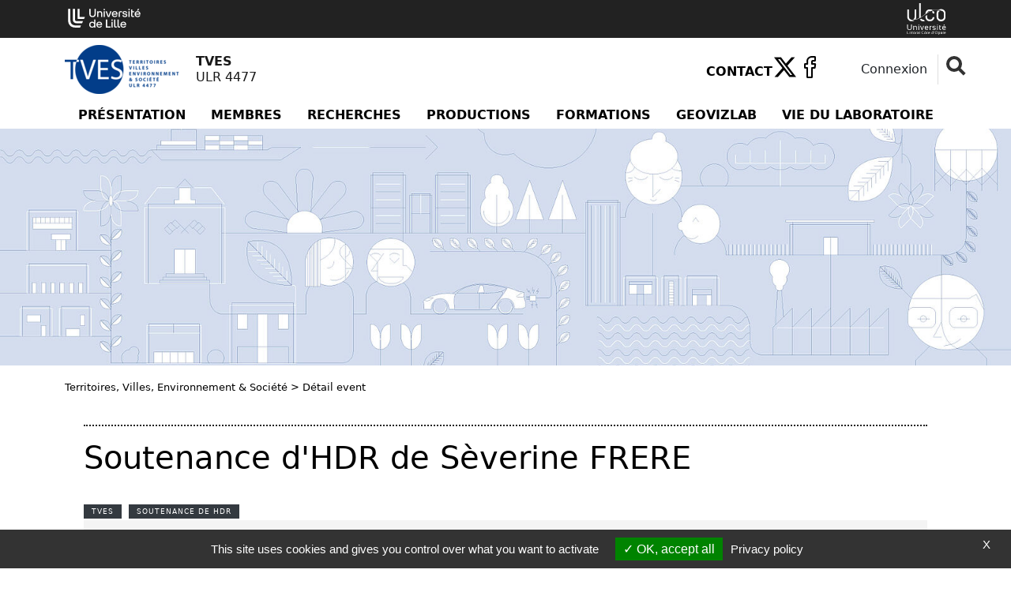

--- FILE ---
content_type: text/html; charset=utf-8
request_url: https://tves.univ-lille.fr/detail-event/soutenance-dhdr-de-severine-frere
body_size: 9265
content:
<!DOCTYPE html>
<html lang="fr-FR" class="no-js">
<head>
	<meta name="viewport" content="width=device-width, initial-scale=1.0">

<meta charset="utf-8">
<!-- 
	DGDNum - Service SWEM Université de Lille

	This website is powered by TYPO3 - inspiring people to share!
	TYPO3 is a free open source Content Management Framework initially created by Kasper Skaarhoj and licensed under GNU/GPL.
	TYPO3 is copyright 1998-2026 of Kasper Skaarhoj. Extensions are copyright of their respective owners.
	Information and contribution at https://typo3.org/
-->


<link rel="shortcut icon" href="/typo3conf/ext/ul2fpfb/Resources/Public/Icons/favicon.svg" type="image/svg+xml">
<title>Soutenance d'HDR de Sèverine FRERE: tves</title>
<meta name="generator" content="TYPO3 CMS" />
<meta name="keywords" content="université, Lille, research, laboratoire, recherche, science" />
<meta name="description" content="Enseignants chercheurs Université Université de Lille" />
<meta name="author" content="Université de Lille" />
<meta property="og:title" content="Soutenance d'HDR de Sèverine FRERE" />
<meta property="og:type" content="article" />
<meta property="og:url" content="https://tves.univ-lille.fr/detail-event/soutenance-dhdr-de-severine-frere" />
<meta name="twitter:card" content="summary" />
<meta name="revisit-after" content="7" />
<meta name="copyright" content="Université de Lille" />
<meta name="language" content="fr" />
<meta name="author_email" content="webmestre@univ-lille.fr" />


<link rel="stylesheet" type="text/css" href="/typo3conf/ext/news/Resources/Public/Css/news-basic.css?1650992832" media="all">
<link rel="stylesheet" type="text/css" href="/typo3temp/assets/css/d7fbaf27ed.css?1758204202" media="all">
<link rel="stylesheet" type="text/css" href="/typo3conf/ext/ul2fpfb/Resources/Public/assets/css/bootstrap.css/bootstrap_d1ce5fb97be4c75ad3d6e2f4222ad07b.css?1767867510" media="all">
<link rel="stylesheet" type="text/css" href="/typo3conf/ext/ul2fpfb/Resources/Public/assets/css/labo-main.css/labo-main_d1ce5fb97be4c75ad3d6e2f4222ad07b.css?1767867510" media="all">
<link rel="stylesheet" type="text/css" href="/typo3conf/ext/ul2fpfb/Resources/Public/assets/css/animatescroll.css/_animatescroll_d1ce5fb97be4c75ad3d6e2f4222ad07b.css?1767867510" media="all">
<link rel="stylesheet" type="text/css" href="/typo3conf/ext/ul2fpfb/Resources/Public/assets/css/labo-news.css/_labo-news_d1ce5fb97be4c75ad3d6e2f4222ad07b.css?1767867510" media="all">
<link rel="stylesheet" type="text/css" href="/typo3conf/ext/ul2fpfb/Resources/Public/assets/css/labo-menu.css/_labo-menu_d1ce5fb97be4c75ad3d6e2f4222ad07b.css?1767867510" media="all">
<link rel="stylesheet" type="text/css" href="/typo3conf/ext/udllabos/Resources/Public/CSS/halLabDisplay.css?1677510884" media="all">

<style>
    :root {
    --local-font-color: var(--ulk-font-color);
    --local-background: var(--ulk-background);
    --local-background-rgb: var(--ulk-background-rgb);
    --local-bloc-neutre1: var(--ulk-bloc-neutre1);
    --local-bloc-neutre1-rgb: var(--ulk-bloc-neutre1-rgb);
    --local-bloc-neutre2: var(--ulk-bloc-neutre2);
    --local-bloc-neutre2-rgb: var(--ulk-bloc-neutre2-rgb);
    --local-font-color-sombre: var(--ulk-font-color-sombre);
    --local-background-sombre: var(--ulk-background-sombre);
    --local-background-rgb-sombre: var(--ulk-background-rgb-sombre);
    --local-bloc-neutre1-sombre: var(--ulk-bloc-neutre1-sombre);
    --local-bloc-neutre1-rgb-sombre: var(--ulk-bloc-neutre1-rgb-sombre);
    --local-bloc-neutre2-sombre: var(--ulk-bloc-neutre2-sombre);
    --local-bloc-neutre2-rgb-sombre: var(--ulk-bloc-neutre2-rgb-sombre);
    --pro-bloc-neutre1 : var(--local-bloc-neutre1);
    }
    :root.dark {
    --local-font-color: var(--ulk-font-color-sombre);
    --local-background: var(--ulk-background-sombre);
    --local-background-rgb: var(--ulk-background-rgb-sombre);
    --local-bloc-neutre1: var(--ulk-bloc-neutre1-sombre);
    --local-bloc-neutre1-rgb: var(--ulk-bloc-neutre1-rgb-sombre);
    --local-bloc-neutre2: var(--ulk-bloc-neutre2-sombre);
    --local-bloc-neutre2-rgb: var(--ulk-bloc-neutre2-rgb-sombre);
    --local-font-color-sombre: var(--ulk-font-color);
    --local-background-sombre: var(--ulk-background-);
    --local-background-rgb-sombre: var(--ulk-background-rgb);
    --local-bloc-neutre1-sombre: var(--ulk-bloc-neutre1);
    --local-bloc-neutre1-rgb-sombre: var(--ulk-bloc-neutre1-rgb);
    --local-bloc-neutre2-sombre: var(--ulk-bloc-neutre2);
    --local-bloc-neutre2-rgb-sombre: var(--ulk-bloc-neutre2-rgb);
    }
    :root {
    
        --local-font-color-bloc-primary : #ffffff;;
      
    
        --local-bloc-primary: #0062ad;
        --site-bloc-primary: var(--local-bloc-primary);
      
    
      --local-bloc-secondary: #0062ad;
      --local-font-color-bloc-secondary: #ffffff;
      --site-bloc-secondary: var(--local-bloc-secondary);
    
    --site-font-link: #000;
    --site-font-primary: #0062ad;
    }
  </style>


<script src="/typo3temp/assets/js/301d3defed.js?1758204157"></script>





	
  <link href="https://template.univ-lille.fr/ulk/ulk-themes.min.css" rel="stylesheet" />
  <link href="https://template.univ-lille.fr/ulk/ulk-components.min.css" rel="stylesheet" />
  <link href="https://ulk.univ-lille.fr/dist/ulk-icons.css" rel="stylesheet" />
  
  
  
  
  
  
  
  
  
  
  
  

  
  
    
      <meta property="og:image" content="https://tves.univ-lille.fr//fileadmin/_processed_/0/e/csm_logo_tves_ULR4477_3347f97d27.png" />
    
  

	

<link rel="canonical" href="https://tves.univ-lille.fr/detail-event/soutenance-dhdr-de-severine-frere"/>



<!-- VhsAssetsDependenciesLoaded rte,popper,bootstrap,masonry,elts-height,complement,animatescroll,tarte-au-citron,init -->
<link rel="stylesheet" href="/typo3temp/assets/vhs-assets-rte.css?1768400637" />
<script type="text/javascript" src="/typo3conf/ext/ul2fpfb/Resources/Public/assets/js/tarteaucitron/tarteaucitron.js"></script></head>
<body class="page-27982">


<div class="labo-wrapper bigWrap site-27968">
	<div class="skiplinks">
		<a class="assistivetext" href="#anchormenu">
			Aller au contenu
		</a>
	</div>
	
    <header class="labo-header">
        <div class="labo-header__top">
            <div class="labo-container container labo-header__top__ulille-cotutelles">
                
                        <a class="navbar-brand-udl labo-header__top__ulille__ulille p-1 " href="https://www.univ-lille.fr">
                            <img alt="Université de Lille" src="/typo3conf/ext/ul2fpfb/Resources/Public/assets/img/logos/logo-ULille-blanc.svg" width="92" height="30" />
                        </a>
                    
                
                        <div class="labo-header__top__ulille-cotutelles__tutelle">
                            <a href="https://www.univ-littoral.fr/" title="Sous la tutelle du Université du Littoral Côte d&#039;Opale">
                                <img src="/fileadmin/logos_labos/partenaires/logo-ulco.svg" width="725" height="580" alt="" />
                            </a>
                        </div>

                    
                
                
                
                
            </div>
        </div>
        
  <nav class="navbar navbar-expand-lg pt-md-0 pb-2 pb-lg-0">

    <div class="container flex-column" style="align-items: normal">
      <div class="d-flex flex-row align-items-center">
        <a class="my-1 navbar-brand mx-auto ms-lg-0 me-lg-auto flex-row d-flex align-items-center logoTitle" href="https://tves.univ-lille.fr/">
          
            <img class="img-responsive img-fluid img-logo" style="max-width:150px" alt="Laboratoire TVES" src="/fileadmin/_processed_/0/e/csm_logo_tves_ULR4477_c50ff06d5d.png" width="150" height="62" />
            

            
          

          <span class="sslaboName ms-3" style="">
            <span class="nomlabo">
              
                
                TVES
              
            </span><br />
            <span class="idlabo">ULR 4477</span>
          </span>
        </a>
        <button class="navbar-toggler menu-icon foropen" type="button" id="toggle-button" data-bs-toggle="collapse" data-bs-target="#sidebar" aria-controls="sidebar" aria-expanded="true" aria-label="Toggle navigation"> <span class="navicon"><i class="ulkicon ulkicon-navigation--burger"></i></span> <span class="sr-only">Menu</span></button>
        <!-- menu outils -->
        <div class="d-none d-lg-block" id="outils">
          
  <ul class="ulk-c-socialicons">
    
      <li class="nav-item" style="padding-top: 12px;">
        <a class="nav-link" title="Retrouvez tous nos contacts.." href="/contact">Contact</a>
      </li>
    
    
    
      <li class=""><a href="https://twitter.com/ULR_TVES" target="_blank"><i class="ulkicon ulkicon-32 ulkicon-logo--x"></i> <span class="sr-only">X (
            Nouvelle fenêtre)
          </span></a></li>
    
    
      <li class=""><a href="https://www.facebook.com/TVES-Laboratoire-1782749775357117/" target="_blank"><i class="ulkicon ulkicon-32 ulkicon-social--facebook--outline"></i> <span class="sr-only">Facebook (
            Nouvelle fenêtre)
          </span></a></li>
    
    
    
    
    
      
      
        <li class="nav-item">
          
	<!-- début identification-->
	<div class="dropdown" style="margin-left: 30px;">
		
				
				<button class="btn  labo-btn--identi" style="" type="button" id="dropdownConnexion" data-bs-toggle="dropdown" aria-expanded="false">
					<i class="fas fa-user-lock"></i>&nbsp;Connexion
				</button>
				<div class="dropdown-menu " aria-labelledby="dropdownConnexion">
					<!-- 								<a class="dropdown-item" href="#">S'identifier</a> -->
					<!-- 											 -->
					<div class="dropdown-item">
						<a title="Connectez vous ... si vous avez un compte sur ce site !" href="/identification?tx_ul2fecas_pi1%5Bcmd%5D=CASLOG&amp;tx_ul2fecas_pi1%5Blogintype%5D=login&amp;cHash=f3e8633a2457985057ce66bab1209bdb"><i class="fas fa-user pe-2"></i> <span class="identifier">S'identifier</span>
						</a>
					</div>
					<a class="dropdown-item" href="https://sesame.univ-lille.fr/"><i class="far fa-id-card pe-2"></i> <span>Mon identité numérique</span></a>
				</div>
			
	</div>
	<!-- fin identification-->

        </li>
      
      <li class="ulk-u-search">
        

	<form id="content-rechercher" action='/rechercher?tx_indexedsearch_pi2%5Baction%5D=search&amp;tx_indexedsearch_pi2%5Bcontroller%5D=Search&amp;cHash=ee4caa6c697605b06f13fc187649d9db' method="post" role="search">

	<input type="hidden" name="search[_sections]" value="0" />
	<input id="tx_indexedsearch_freeIndexUid" type="hidden" name="search[_freeIndexUid]" value="_" />
	<input id="tx_indexedsearch_pointer" type="hidden" name="search[pointer]" value="0" />
	<input type="hidden" name="search[ext]" value="" />
	<input type="hidden" name="search[searchType]" value="" />
	<input type="hidden" name="search[defaultOperand]" value="" />
	<input type="hidden" name="search[mediaType]" value="" />
	<input type="hidden" name="search[sortOrder]" value="" />
	<input type="hidden" name="search[group]" value="" />
	<input type="hidden" name="search[languageUid]" value="" />
	<input type="hidden" name="search[desc]" value="" />
	<input type="hidden" name="search[numberOfResults]" value="" />
	<input type="hidden" name="search[extendedSearch]" value="" />
	<label class="visually-hidden sr-only" for="tx-indexedsearch-searchbox-sword">
		Rechercher
	</label>

	<input class="input input-rechercher" id="tx-indexedsearch-searchbox-sword" type="text" name="tx_indexedsearch_pi2[search][sword]" />

	<button type="reset" class="search search-rechercher"><span class="sr-only">Fermer la recherche</span></button>
	</form>

	

      </li>
    
  </ul>

        </div>
      </div>


      <!-- menu principal -->
      <div class="collapse navbar-collapse width flex-column m-lg-0 p-lg-0" style="margin: 0 !important;padding:0 !important;min-height: auto !important;" id="sidebar">
        <button class="navbar-toggler menu-icon forclose" type="button" id="toggle-button" data-bs-toggle="collapse" data-bs-target="#sidebar" aria-controls="sidebar" aria-expanded="true" aria-label="Toggle navigation"> <span class="navicon"><i class="ulkicon ulkicon-operation--cross"></i></span> </button>
        <div class="d-lg-none" id="outils">

          
  <ul class="ulk-c-socialicons">
    
      <li class="nav-item" style="padding-top: 12px;">
        <a class="nav-link" title="Retrouvez tous nos contacts.." href="/contact">Contact</a>
      </li>
    
    
    
      <li class=""><a href="https://twitter.com/ULR_TVES" target="_blank"><i class="ulkicon ulkicon-32 ulkicon-logo--x"></i> <span class="sr-only">X (
            Nouvelle fenêtre)
          </span></a></li>
    
    
      <li class=""><a href="https://www.facebook.com/TVES-Laboratoire-1782749775357117/" target="_blank"><i class="ulkicon ulkicon-32 ulkicon-social--facebook--outline"></i> <span class="sr-only">Facebook (
            Nouvelle fenêtre)
          </span></a></li>
    
    
    
    
    
      
      
        <li class="nav-item">
          
	<!-- début identification-->
	<div class="dropdown" style="margin-left: 30px;">
		
				
				<button class="btn  labo-btn--identi" style="" type="button" id="dropdownConnexion" data-bs-toggle="dropdown" aria-expanded="false">
					<i class="fas fa-user-lock"></i>&nbsp;Connexion
				</button>
				<div class="dropdown-menu " aria-labelledby="dropdownConnexion">
					<!-- 								<a class="dropdown-item" href="#">S'identifier</a> -->
					<!-- 											 -->
					<div class="dropdown-item">
						<a title="Connectez vous ... si vous avez un compte sur ce site !" href="/identification?tx_ul2fecas_pi1%5Bcmd%5D=CASLOG&amp;tx_ul2fecas_pi1%5Blogintype%5D=login&amp;cHash=f3e8633a2457985057ce66bab1209bdb"><i class="fas fa-user pe-2"></i> <span class="identifier">S'identifier</span>
						</a>
					</div>
					<a class="dropdown-item" href="https://sesame.univ-lille.fr/"><i class="far fa-id-card pe-2"></i> <span>Mon identité numérique</span></a>
				</div>
			
	</div>
	<!-- fin identification-->

        </li>
      
      <li class="ulk-u-search">
        

	<form id="content-rechercher" action='/rechercher?tx_indexedsearch_pi2%5Baction%5D=search&amp;tx_indexedsearch_pi2%5Bcontroller%5D=Search&amp;cHash=ee4caa6c697605b06f13fc187649d9db' method="post" role="search">

	<input type="hidden" name="search[_sections]" value="0" />
	<input id="tx_indexedsearch_freeIndexUid" type="hidden" name="search[_freeIndexUid]" value="_" />
	<input id="tx_indexedsearch_pointer" type="hidden" name="search[pointer]" value="0" />
	<input type="hidden" name="search[ext]" value="" />
	<input type="hidden" name="search[searchType]" value="" />
	<input type="hidden" name="search[defaultOperand]" value="" />
	<input type="hidden" name="search[mediaType]" value="" />
	<input type="hidden" name="search[sortOrder]" value="" />
	<input type="hidden" name="search[group]" value="" />
	<input type="hidden" name="search[languageUid]" value="" />
	<input type="hidden" name="search[desc]" value="" />
	<input type="hidden" name="search[numberOfResults]" value="" />
	<input type="hidden" name="search[extendedSearch]" value="" />
	<label class="visually-hidden sr-only" for="tx-indexedsearch-searchbox-sword">
		Rechercher
	</label>

	<input class="input input-rechercher" id="tx-indexedsearch-searchbox-sword" type="text" name="tx_indexedsearch_pi2[search][sword]" />

	<button type="reset" class="search search-rechercher"><span class="sr-only">Fermer la recherche</span></button>
	</form>

	

      </li>
    
  </ul>


        </div>
        <ul class="navbar-nav mt-0 ms-5 me-5 mb-1 m-lg-0 d-lg-flex flex-grow-1 justify-content-lg-end order-0 order-lg-1 ">
          
            
              

                  <li class="pe-0 nav-item dropdown sub  rub1 order-1"> <a href="/accueil" class="nav-link _dropdown-toggle px-2 px-xl-3">Présentation</a>
                    <button data-bs-toggle="dropdown" aria-haspopup="true" aria-expanded="false" class="visually-hidden-focusable btn-wai" id="Dropdown1"><i class="ulkicon ulkicon-operation--plus" aria-hidden="true"></i><span class="sr-only">menu Présentation</span></button>
                    <ul class="dropdown-menu m-0 mb-2 m-lg-0" aria-labelledby="Dropdown1">
                      
  
    
      
          <!--li class=""-->
          <li class="dropdown-item"><a href="/accueil/presentation" class="nav-link">Le laboratoire TVES</a>
            
          </li>
          <!--/li-->
        
    
      
          <!--li class=""-->
          <li class="dropdown-item"><a href="/accueil/projet-scientifique" class="nav-link">Le projet scientifique 2020-2025</a>
            
          </li>
          <!--/li-->
        
    
      
          <!--li class=""-->
          <li class="dropdown-item"><a href="/accueil/le-plrojet-scientifique-2026-2030" class="nav-link">Le projet scientifique 2026-2030</a>
            
          </li>
          <!--/li-->
        
    
      
          <!--li class=""-->
          <li class="dropdown-item"><a href="/accueil/organigramme" class="nav-link">Organigramme</a>
            
          </li>
          <!--/li-->
        
    
      
          <!--li class=""-->
          <li class="dropdown-item"><a href="/accueil/partenaires" class="nav-link">Partenaires</a>
            
          </li>
          <!--/li-->
        
    
  

                    </ul>
                  </li>
                
            
              

                  <li class="pe-0 nav-item dropdown sub rub2 order-1"> <a href="/membres" class="nav-link _dropdown-toggle px-2 px-xl-3">Membres</a>
                    <button data-bs-toggle="dropdown" aria-haspopup="true" aria-expanded="false" class="visually-hidden-focusable btn-wai" id="Dropdown2"><i class="ulkicon ulkicon-operation--plus" aria-hidden="true"></i><span class="sr-only">menu Membres</span></button>
                    <ul class="dropdown-menu m-0 mb-2 m-lg-0" aria-labelledby="Dropdown2">
                      
  
    
      
          <!--li class=""-->
          <li class="dropdown-item"><a href="/membres/enseignant-chercheur-professeurs-emerites" class="nav-link">Enseignant·es-chercheur·euses, Professeur·es émérites</a>
            
          </li>
          <!--/li-->
        
    
      
          <!--li class=""-->
          <li class="dropdown-item"><a href="/membres/doctorant-e" class="nav-link">Doctorant·es</a>
            
          </li>
          <!--/li-->
        
    
      
          <!--li class=""-->
          <li class="dropdown-item"><a href="/membres/personnel-administratif-en-soutien-a-la-recherche" class="nav-link">Personnel administratif en soutien à la recherche</a>
            
          </li>
          <!--/li-->
        
    
      
          <!--li class=""-->
          <li class="dropdown-item"><a href="/membres/ingenieur-de-recherche-post-doc-et-ingenieur-detudes" class="nav-link">Ingénieur·es de recherche, post-doc et ingénieur·es d&#039;études</a>
            
          </li>
          <!--/li-->
        
    
      
          <!--li class=""-->
          <li class="dropdown-item"><a href="/membres/maitre-de-conferences-associe-past" class="nav-link">Maître·sses de conférences associé·es (PAST) &amp; ATER</a>
            
          </li>
          <!--/li-->
        
    
      
          <!--li class=""-->
          <li class="dropdown-item"><a href="/membres/chercheur-associe" class="nav-link">Chercheur·es associé·es</a>
            
          </li>
          <!--/li-->
        
    
  

                    </ul>
                  </li>
                
            
              

                  <li class="pe-0 nav-item dropdown sub rub3 order-1"> <a href="/recherches" class="nav-link _dropdown-toggle px-2 px-xl-3">Recherches</a>
                    <button data-bs-toggle="dropdown" aria-haspopup="true" aria-expanded="false" class="visually-hidden-focusable btn-wai" id="Dropdown3"><i class="ulkicon ulkicon-operation--plus" aria-hidden="true"></i><span class="sr-only">menu Recherches</span></button>
                    <ul class="dropdown-menu m-0 mb-2 m-lg-0" aria-labelledby="Dropdown3">
                      
  
    
      
          <!--li class=""-->
          <li class="dropdown-item"><a href="/recherches/projets-internationaux" class="nav-link">Projets internationaux</a>
            
          </li>
          <!--/li-->
        
    
      
          <!--li class=""-->
          <li class="dropdown-item"><a href="/recherches/projets-nationaux" class="nav-link">Projets nationaux</a>
            
          </li>
          <!--/li-->
        
    
      
          <!--li class=""-->
          <li class="dropdown-item"><a href="/recherches/projets-regionaux" class="nav-link">Projets régionaux</a>
            
          </li>
          <!--/li-->
        
    
      
          <!--li class=""-->
          <li class="dropdown-item"><a href="/recherches/projets-i-site/universites/meshs" class="nav-link">Projets I-site/Universités/MESHS</a>
            
          </li>
          <!--/li-->
        
    
      
          <!--li class=""-->
          <li class="dropdown-item"><a href="/recherches/projets-recherche-developpement" class="nav-link">Projets recherche &amp; développement</a>
            
          </li>
          <!--/li-->
        
    
      
          <!--li class=""-->
          <li class="dropdown-item"><a href="/recherches/projets-clos" class="nav-link">Projets clos</a>
            
          </li>
          <!--/li-->
        
    
  

                    </ul>
                  </li>
                
            
              

                  <li class="pe-0 nav-item dropdown sub rub4 order-1"> <a href="/productions/publications-dans-hal" class="nav-link _dropdown-toggle px-2 px-xl-3">Productions</a>
                    <button data-bs-toggle="dropdown" aria-haspopup="true" aria-expanded="false" class="visually-hidden-focusable btn-wai" id="Dropdown4"><i class="ulkicon ulkicon-operation--plus" aria-hidden="true"></i><span class="sr-only">menu Productions</span></button>
                    <ul class="dropdown-menu m-0 mb-2 m-lg-0" aria-labelledby="Dropdown4">
                      
  
    
      
          <!--li class=""-->
          <li class="dropdown-item"><a href="/productions/publications-dans-hal" class="nav-link">Publications dans HAL</a>
            
          </li>
          <!--/li-->
        
    
      
          <!--li class=""-->
          <li class="dropdown-item"><a href="/productions/parutions-douvrages" class="nav-link">Parutions d&#039;ouvrages</a>
            
          </li>
          <!--/li-->
        
    
      
          <!--li class=""-->
          <li class="dropdown-item"><a href="/productions/revues" class="nav-link">Revues</a>
            
          </li>
          <!--/li-->
        
    
  

                    </ul>
                  </li>
                
            
              

                  <li class="pe-0 nav-item dropdown sub rub5 order-1"> <a href="/formations" class="nav-link _dropdown-toggle px-2 px-xl-3">Formations</a>
                    <button data-bs-toggle="dropdown" aria-haspopup="true" aria-expanded="false" class="visually-hidden-focusable btn-wai" id="Dropdown5"><i class="ulkicon ulkicon-operation--plus" aria-hidden="true"></i><span class="sr-only">menu Formations</span></button>
                    <ul class="dropdown-menu m-0 mb-2 m-lg-0" aria-labelledby="Dropdown5">
                      
  
    
      
          <!--li class="sub "-->
          <li class="dropdown-item"><a href="/formations/doctorat" class="nav-link">Doctorat</a>
            
              <ul class="d-block d-lg-none">
                
                  
                    <li class="dropdown-item"><a href="/formations/doctorat/inscription-en-1ere-annee" class="nav-link">Inscription en 1ère année</a>
                      
                    </li>
                  
                    <li class="dropdown-item"><a href="/formations/doctorat/reinscription" class="nav-link">Réinscription</a>
                      
                    </li>
                  
                    <li class="dropdown-item"><a href="/formations/doctorat/modalites-de-soutenance-de-these" class="nav-link">Modalités de soutenance de thèse</a>
                      
                    </li>
                  
                    <li class="dropdown-item"><a href="/formations/doctorat/demandes-de-qualification-aupres-du-cnu" class="nav-link">Demandes de qualification auprès du CNU</a>
                      
                    </li>
                  
                
              </ul>
            
          </li>
          <!--/li-->
        
    
      
          <!--li class=""-->
          <li class="dropdown-item"><a href="/formations/master" class="nav-link">Master</a>
            
          </li>
          <!--/li-->
        
    
  

                    </ul>
                  </li>
                
            
              

                  <li class="pe-0 nav-item dropdown sub rub6 order-1"> <a href="/geovizlab" class="nav-link _dropdown-toggle px-2 px-xl-3">Geovizlab</a>
                    <button data-bs-toggle="dropdown" aria-haspopup="true" aria-expanded="false" class="visually-hidden-focusable btn-wai" id="Dropdown6"><i class="ulkicon ulkicon-operation--plus" aria-hidden="true"></i><span class="sr-only">menu Geovizlab</span></button>
                    <ul class="dropdown-menu m-0 mb-2 m-lg-0" aria-labelledby="Dropdown6">
                      
  
    
      
          <!--li class=""-->
          <li class="dropdown-item"><a href="/geovizlab/equipe" class="nav-link">Équipe</a>
            
          </li>
          <!--/li-->
        
    
      
          <!--li class=""-->
          <li class="dropdown-item"><a href="/geovizlab/formation" class="nav-link">Formation / Ateliers de partage des compétences</a>
            
          </li>
          <!--/li-->
        
    
      
          <!--li class=""-->
          <li class="dropdown-item"><a href="/geovizlab/equipements" class="nav-link">Équipements</a>
            
          </li>
          <!--/li-->
        
    
  

                    </ul>
                  </li>
                
            
              

                  <li class="pe-0 nav-item dropdown sub  rub7 order-1"> <a href="/vie-du-laboratoire" class="nav-link _dropdown-toggle px-2 px-xl-3">Vie du laboratoire</a>
                    <button data-bs-toggle="dropdown" aria-haspopup="true" aria-expanded="false" class="visually-hidden-focusable btn-wai" id="Dropdown7"><i class="ulkicon ulkicon-operation--plus" aria-hidden="true"></i><span class="sr-only">menu Vie du laboratoire</span></button>
                    <ul class="dropdown-menu m-0 mb-2 m-lg-0" aria-labelledby="Dropdown7">
                      
  
    
      
          <!--li class=""-->
          <li class="dropdown-item"><a href="/vie-du-laboratoire/journees-du-laboratoire" class="nav-link">Journées du laboratoire</a>
            
          </li>
          <!--/li-->
        
    
      
          <!--li class=""-->
          <li class="dropdown-item"><a href="/accueil/developpement-durable-1" class="nav-link">Développement durable</a>
            
          </li>
          <!--/li-->
        
    
      
          <!--li class=""-->
          <li class="dropdown-item"><a href="/accueil/tves-actu" class="nav-link">Newsletter &quot;TVES Actu&quot;</a>
            
          </li>
          <!--/li-->
        
    
      
          <!--li class=""-->
          <li class="dropdown-item"><a href="/vie-du-laboratoire/la-lettre-de-tves" class="nav-link">Publication &quot;La lettre de TVES&quot;</a>
            
          </li>
          <!--/li-->
        
    
      
          <!--li class="sub"-->
          <li class="dropdown-item"><a href="/vie-du-laboratoire/soutenances-theses-et-hdr" class="nav-link">Soutenances (Thèses et HDR)</a>
            
              <ul class="d-block d-lg-none">
                
                  
                    <li class="dropdown-item"><a href="/vie-du-laboratoire/soutenances-theses-et-hdr/archives" class="nav-link">Archives</a>
                      
                    </li>
                  
                
              </ul>
            
          </li>
          <!--/li-->
        
    
      
          <!--li class=""-->
          <li class="dropdown-item"><a href="/vie-du-laboratoire/actualites" class="nav-link">Actualités</a>
            
          </li>
          <!--/li-->
        
    
      
          <div class="dropdown-divider">
          </div>
        
    
      
          <!--li class=""-->
          <li class="dropdown-item"><a href="/vie-du-laboratoire/archives" class="nav-link">Archives</a>
            
          </li>
          <!--/li-->
        
    
  

                    </ul>
                  </li>
                
            
          
        </ul>
      </div>
    </div>
  </nav>

        
	
			
					
	

		
				

					


							
									<header class="2021  header-debord labo-header__banner labo-header__banner--rub27982 d-flex " style="background-image: url('https://tves.univ-lille.fr/index.php?eID=dumpFile&amp;t=p&amp;p=225391&amp;token=2bb17abeb1256083b211fb82b00f367956894540')" id="bandeau">
										
											<div class="dot-matrix "></div>
										
								

						
					
				
			

	

	</header>


				
		



    </header>

	<span id="anchorcontent"></span>
	<div class="contentHomePage">
		
			<div class="container">
				
	<nav aria-label="breadcrumb">
		<ol class="breadcrumb p-0"><li class="active sub">
<a href="/" title="TVES" class="active sub">Territoires, Villes, Environnement &amp; Société</a>
</li>
<li> > </li>
<li class="active current">
Détail event
</li></ol>
	</nav>

			</div>
		
		
    
    
    
    
        
    
    
    
    
    
    
    
    
    
    
    
    
    
    
    
    
    
    
    
    
    
    
            
                
                
                    
                        
                    
                
            
        

    
    
    
        <div class="ligne ligne1">
            
                    <div class="container containerLabo">
                
            <div class="row" role="main">
                
                        <div class="col-md-12">
                            
    

            <div id="c24401" class="frame frame-default frame-type-list frame-layout-0">
                
                
                    



                
                
                    

    



                
                

    
        


	


<div class="news news-single">
	<div class="article">
		

	

			
					

					
							
							
						
					








		
		
	

















					<div class="header">
						<h1>Soutenance d&#039;HDR de Sèverine FRERE</h1>

						
							

								<span class="badge labo-badge badge-120 me-1">tves</span>

							
						
							

								<span class="badge labo-badge badge-8 me-1">Soutenance de HDR</span>

							
						
						
						<div class="cartouche article__detail__cartouche">
							<div class="article__detail__cartouche__item">
								
<!--
	=====================
		Partials/Event/ItemDateEventDetail.html
-->




        
            <!-- One day event with time -->
            <time class="article__detail__date">
                <span class="article__detail__date__item">
                    <span class="jour-mois">
                        <span class="jourAgenda">
                            07
                        </span><span class="moisAgenda">
                            juil.
                        </span>
                    </span>
                    
                        <small class="article__detail__date__item__hour">
                            15:00
                            
                                - 18:00
                            
                        </small>
                    
                </span>
            </time>
            
                <span class="article__detail__cartouche__location"><i class="fa fa-map-marker" aria-hidden="true"></i>
                    
                    ULCO, site de Dunkerque
                </span>
            
        
    
							</div>

							
							

						</div>
					</div>


					<div class="row">
						<div class="col-md-8 col-lg-8">

							
							<div class="news-text-wrap">
								<h4>Séverine FRERE,&nbsp;politiste et MCF en aménagement et urbanisme à l'ULCO, membre de TVES</h4>
soutiendra son Habilitation à diriger des recherches le&nbsp;<strong>mardi 07 juillet 2020</strong>&nbsp;<strong>à 15h</strong>&nbsp;à l'ULCO, site de Dunkerque.
<strong>Titre :&nbsp;</strong>Du changement de comportement au concernement. Un questionnement de l'individualisation du problème de la pollution atmosphérique.
<em>Du fait de la crise sanitaire, exceptionnellement, les&nbsp;soutenances ne seront&nbsp;pas publiques.</em>
							</div>

						</div>
						<div class="col-md-4 col-lg-4">


							

							



							
						</div>
					</div>


					<!-- related things -->
					<div class="news-related-wrap">

						

						
						

						
					</div>
					
						<!-- Link Back -->
						<div class="news-backlink-wrap">
							<p>
								<a class="btn btn-default btn-labo" href="/vie-du-laboratoire">
									Retour
								</a>
							</p>
						</div>
					



					
				
		

	</div>
</div>
    


                
                    



                
                
                    



                
            </div>

        


                        </div>
                    
            </div>
        </div>
        </div>
    
    
    
    
    

	</div>
	
	<footer id="footerLabo" class="labo-footer">
		<div class="container">

			<div class="row pt-2 pt-2">
				<div class="col-4 col-md-3 d-flex align-items-center">

					
						<a class="" href="https://tves.univ-lille.fr/">
							<img class="img-responsive img-fluid img-logo" alt="TVES" src="/fileadmin/_processed_/e/d/csm_Logo-TVES-ULR-4477-blanc_8f1a0cbba7.jpg" width="150" height="73" />
						</a>
					
				</div>
				<div class="col-6">

					<div class="heading mb-2">
						
							
							Territoires, Villes, Environnement & Société
						
					</div>
					
  <ul class="ulk-c-socialicons">
    
    
    
      <li class=""><a href="https://twitter.com/ULR_TVES" target="_blank"><i class="ulkicon ulkicon-32 ulkicon-logo--x"></i> <span class="sr-only">X (
            Nouvelle fenêtre)
          </span></a></li>
    
    
      <li class=""><a href="https://www.facebook.com/TVES-Laboratoire-1782749775357117/" target="_blank"><i class="ulkicon ulkicon-32 ulkicon-social--facebook--outline"></i> <span class="sr-only">Facebook (
            Nouvelle fenêtre)
          </span></a></li>
    
    
    
    
    
  </ul>

					

				</div>

				<div class="col-12 col-md-3 mentions">
					<ul class="list-unstyled ">
						<li class="">
							<a title="Accessibilité" href="/accessibilite">Accessibilité : non conforme</a>
						</li>
						<li class="">
							<a href="/mentions-legales">Mentions légales</a> |
							<a title="Retrouvez tous nos contacts.." href="/contact">Contact</a>
						</li>
						<li class="">
							<a href="/plan-du-site">Plan du site</a>
							

						</li>
					</ul>
					<div class="copyright">
						<a href="https://www.univ-lille.fr">Université de Lille</a> &copy;&nbsp;
						2026 <br /><small>
							Page mise à jour le
							21/05/2021 (10:45)
						</small>
					</div>

					

				</div>
			</div>

		</div>

		<div class="footerBas p-2">
			<div class="container d-flex flex-row justify-content-between align-items-center">
				
					<a href="http://www.univ-lille.fr">
						<img class="img-fluid" alt="Université de Lille" src="/typo3conf/ext/ul2fpfb/Resources/Public/assets/img/logos/logo-ULille-blanc.svg" width="92" height="30" />
					</a>
				
				
						<div class="_tutelle">
							<a href="https://www.univ-littoral.fr/">
								<img alt="Université du Littoral Côte d'Opale" src="/fileadmin/logos_labos/partenaires/logo-ulco.svg" width="725" height="580" />
							</a>
						</div>

					
				
				
				
				







			</div>


		</div>
	</footer>

	<div id='scroll_to_top' class='opacity'>
		<a href="#" role="button" aria-label="Scroll to top">
			<svg height="48" viewBox="0 0 48 48" width="48" height="48px" xmlns="http://www.w3.org/2000/svg">
				<path id="scrolltop-bg" d="M0 0h48v48h-48z"></path>
				<path id="scrolltop-arrow" d="M14.83 30.83l9.17-9.17 9.17 9.17 2.83-2.83-12-12-12 12z"></path>
			</svg>
		</a>
	</div>

	<script>

	</script>

</div>



		<script type="text/javascript">
			var _paq = _paq || [];
			_paq.push([function ()  {
			var self = this;
				function getOriginalVisitorCookieTimeout()  {
				var now = new Date(),
					nowTs = Math.round(now.getTime() / 1000),
					visitorInfo = self.getVisitorInfo();
					var createTs = parseInt(visitorInfo[2]);
					var cookieTimeout = 33696000;
					var originalTimeout = createTs + cookieTimeout - nowTs;
					return originalTimeout;
				}
			this.setVisitorCookieTimeout(getOriginalVisitorCookieTimeout());
			}]);
			_paq.push(['trackPageView']);
			_paq.push(['enableLinkTracking']);
			(function ()  { 
			var u = "//piwik.univ-lille.fr/";
				_paq.push(['setTrackerUrl', u + 'matomo.php']);
				_paq.push(['setSiteId', '169']);
				var d = document, g=d.createElement('script'), s=d.getElementsByTagName('script')[0];
				g.type = 'text/javascript'; g.async = true; g.defer = true; g.src = u + 'matomo.js'; s.parentNode.insertBefore(g, s);
			}) ();
		</script>

	
<script type="text/javascript">
	(tarteaucitron.job = tarteaucitron.job || []).push('ulille');
</script>
<script src="/typo3conf/ext/ul2fpfb/Resources/Public/assets/js/libraries/jquery.min.js?1661247703"></script>
<script src="/typo3conf/ext/udllabos/Resources/Public/JavaScript/halLabDisplay.min.js?1708700636"></script>





<script type="text/javascript" src="/typo3temp/assets/vhs-assets-popper.js?1768400637"></script>
<script type="text/javascript" src="/typo3temp/assets/vhs-assets-bootstrap.js?1768400637"></script>
<script type="text/javascript" src="/typo3temp/assets/vhs-assets-animatescroll-complement-elts-height-masonry.js?1768400637"></script>
<script type="text/javascript" src="/typo3conf/ext/ul2fpfb/Resources/Public/assets/js/tarteaucitroninit.js"></script></body>
</html>

--- FILE ---
content_type: text/css
request_url: https://tves.univ-lille.fr/typo3conf/ext/ul2fpfb/Resources/Public/assets/css/labo-main.css/labo-main_d1ce5fb97be4c75ad3d6e2f4222ad07b.css?1767867510
body_size: 7714
content:
.sr-only{position:absolute;width:1px;height:1px;padding:0;margin:-1px;overflow:hidden;clip:rect(0, 0, 0, 0);border:0;white-space:nowrap}.ce-gallery .ce-row{display:flex;gap:1rem}p.Cadre-gris{padding:1rem;border:none;background-color:#F4F4F4;margin-bottom:10px}.cadre-couleur-principale{background:var(--local-bloc-primary) !important;color:var(--local-font-color-bloc-primary) !important}.cadre-couleur-gris{background:var(--local-bloc-neutre1);color:var(--local-font-color)}body{font-family:var(--ulk-font-family-sans);font-size:1rem;color:var(--local-font-color)}a{text-decoration-thickness:1px;text-underline-offset:2px;text-decoration-style:dotted;color:var(--site-font-link)}a:hover{text-decoration-style:solid;color:var(--site-bloc-primary)}.menuLeft a:not(:hover),.breadcrumb a:not(:hover){text-decoration:none}.frame-100 a,.frame-101 a{color:inherit}html,body{min-height:100%;padding:0;margin:0}.nooverflow{overflow:hidden}.csc-header-alignment-center{text-align:center}body,.bigWrap{display:flex;flex-direction:column;min-height:100vh}.well{min-height:20px;padding:19px;margin-bottom:20px;background-color:#f5f5f5;border:1px solid #e3e3e3;border-radius:4px;-webkit-box-shadow:inset 0 1px 1px rgba(0, 0, 0, 0.05);box-shadow:inset 0 1px 1px rgba(0, 0, 0, 0.05)}.well blockquote{border-color:#ddd;border-color:rgba(0, 0, 0, 0.15)}.well-lg{padding:24px;border-radius:6px}.well-sm{padding:9px;border-radius:3px}#hero-video-description{position:absolute;max-width:350px;color:white;padding:1rem 1.2rem;z-index:999;font-size:1.25rem}#hero-video-description a{color:white}#hero-video-description.legende{left:calc(20%);background:#0062ad;background:rgba(0, 98, 173, 0.5) !important;color:white;top:2.5rem}#hero-video-description.legendeLien{right:2rem;border-left:3px solid var(--site-bloc-primary);background:rgba(0, 0, 0, 0.85);bottom:2rem}.skiplinks>a{clip:rect(1px 1px 1px 1px);clip:rect(1px, 1px, 1px, 1px);height:1px;overflow:hidden;position:absolute !important;width:1px;background:#AE0167;color:#fff;z-index:32768}.skiplinks>a:focus{clip:auto;position:fixed;top:0;left:0;right:0;padding:1em;width:auto;height:auto;text-align:center}@media (max-width:992px){#ctnTableau0{border:1px solid var(--bs-bloc-neutre);font-size:80%;margin-bottom:1rem}}table.contenttable{border:none}table.contenttable thead,thead{background:var(--site-bloc-primary);color:white}tr.tr-odd{background:rgba(0, 0, 0, 0.05)}.contenttable td,.contenttable th{padding:0.75rem}.main img,.img-responsive{max-width:100%;height:auto}.flag{width:30px;height:17px;max-width:none}.dropdown-menu-vflag{min-width:auto !important;border:none}.dropdown-menu-vflag .dropdown-item{padding:0.5rem 1rem}.badge{font-size:0.55rem;font-weight:400;text-transform:uppercase;padding:4px 10px;letter-spacing:1px;border-radius:0;margin-bottom:2px;line-height:1.2;margin-right:5px}.badge-outline{border:1px solid #ccc;color:grey;white-space:normal;text-align:left;line-height:1.3;padding:3px 10px}.btn-pub{margin-bottom:1rem}.btn-outline-primary{background-image:none !important}.btn-outline-primary:hover{color:white !important}@media (min-width:992px){.modal-lg,.modal-xl{max-width:800px}}@media (min-width:1200px){.modal-xl{max-width:1140px}}h1{font-size:2rem;padding-top:1rem;border-top:2px dotted #222;margin-bottom:2rem}h1,h2{line-height:1.2}.parentTitle{font-weight:300}h2{margin-top:1.5rem;margin-bottom:1rem;font-weight:400}.col-md-6 .csc-header h2,.col-md-4 .csc-header h2,.col-md-3 .csc-header h2{font-size:1.8rem}h3{font-weight:400}.embed-responsive .embed-responsive-item,.embed-responsive embed,.embed-responsive iframe,.embed-responsive object,.embed-responsive video{position:absolute;top:0;bottom:0;left:0;width:100%;height:100%;border:0}.embed-responsive{position:relative;display:block;width:100%;padding:0;overflow:hidden;margin-bottom:2rem}.embed-responsive::before{display:block;content:""}.embed-responsive-16by9::before{padding-top:56.25%}button i{-webkit-transition:all 0.4s ease;-o-transition:all 0.4s ease;transition:all 0.4s ease;text-decoration:none}.btn-link{color:var(--site-font-link)}.btn-link:hover{text-decoration:none}.btn-link span:hover{text-decoration:underline}button[aria-expanded="true"] i.fa-angle-right{transform:rotate(90deg)}.titreEvt{margin-top:0;font-size:1rem;font-weight:600;margin-bottom:0.5rem}.titreEvt .badge{font-size:0.75rem}aside .titreEvtReduce{font-size:1rem}footer iframe{max-width:100%}.dividerLeft{height:20px;margin:9px 0}.dividerLeft::before{content:"........";letter-spacing:1px}.navbar-nav .nav-item{padding-right:1.5rem}@media (max-width:991.98px){.visually-hidden-focusable,.visually-hidden-focusable:not(:focus):not(:focus-within){all:unset !important}.navbar-nav .nav-item>button.btn-wai{position:absolute !important;right:0px !important;top:3px !important;border:0 !important;padding-bottom:2px !important;width:1.75rem !important;height:1.75rem !important;aspect-ratio:1 !important;display:flex !important;align-items:center !important;justify-content:center !important;background:var(--local-bloc-neutre1) !important;color:var(--local-font-color) !important;cursor:pointer !important}}.navbar-nav .nav-item>button.btn-wai{position:absolute;right:-5px;top:10px;border:0;width:1rem;height:1rem;display:flex;align-items:center;justify-content:center;background:var(--local-bloc-neutre1);color:var(--local-font-color);cursor:pointer}.btn-wai i{display:block;transition:all 0.2s ease-in}.btn-wai[aria-expanded="true"] i{transform:rotate(45deg)}.nav-link{font-size:0.95rem}.nav-item>.nav-link,.nav-title>.nav-link{font-size:0.82rem;font-weight:600;text-transform:uppercase}@media screen and (min-width:1200px){.nav-item>.nav-link,.nav-title>.nav-link{font-size:1rem}}.nav-title{display:flex}.navbar-nav .nav-link{color:#111}#content-rechercher{position:relative;height:30px;top:-3px}#content-rechercher.on{-webkit-animation-name:in-out;animation-name:in-out;-webkit-animation-duration:0.7s;animation-duration:0.7s;-webkit-animation-timing-function:linear;animation-timing-function:linear;-webkit-animation-iteration-count:1;animation-iteration-count:1}.input-rechercher{box-sizing:border-box;width:20px;height:20px;border:4px solid #fff;border-radius:50%;background:none;color:#fff;font-size:16px;font-weight:400;outline:0;-webkit-transition:width 0.4s ease-in-out, border-radius 0.8s ease-in-out, padding 0.2s;transition:width 0.4s ease-in-out, border-radius 0.8s ease-in-out, padding 0.2s;-webkit-transition-delay:0.4s;transition-delay:0.4s}.search-rechercher{background:none;position:absolute;top:0px;left:0;height:30px;width:30px;padding:0;border-radius:100%;outline:0;border:0;color:#333;cursor:pointer;-webkit-transition:0.2s ease-in-out;transition:0.2s ease-in-out}.search-rechercher:before{content:"";position:absolute;width:12px;height:4px;background-color:#fff;-webkit-transform:rotate(45deg);-ms-transform:rotate(45deg);transform:rotate(45deg);margin-top:7px;margin-left:11px;-webkit-transition:0.2s ease-in-out;transition:0.2s ease-in-out;top:12px;left:0px}.close{-webkit-transition:0.4s ease-in-out;transition:0.4s ease-in-out;-webkit-transition-delay:0.4s;transition-delay:0.4s}.close:before{content:"";position:absolute;width:27px;height:4px;margin-top:-1px;margin-left:-13px;background-color:#333;-webkit-transform:rotate(45deg);-ms-transform:rotate(45deg);transform:rotate(45deg);-webkit-transition:0.2s ease-in-out;transition:0.2s ease-in-out;left:auto;top:auto}.close:after{content:"";position:absolute;width:27px;height:4px;background-color:#333;margin-top:-1px;margin-left:-13px;cursor:pointer;-webkit-transform:rotate(-45deg);-ms-transform:rotate(-45deg);transform:rotate(-45deg)}.square{box-sizing:border-box;padding:0 40px 0 10px;width:100%;height:50px;border:4px solid #333;border-radius:0;background:#fff;color:#333;font-size:16px;font-weight:400;outline:0;-webkit-transition:width 0.4s ease-in-out, border-radius 0.4s ease-in-out, padding 0.2s;transition:width 0.4s ease-in-out, border-radius 0.4s ease-in-out, padding 0.2s;-webkit-transition-delay:0.4s, 0s, 0.4s;transition-delay:0.4s, 0s, 0.4s}@media (min-width:992px){h1{font-size:2.5rem}h2{font-size:2rem}h3{font-size:1.6rem}.labotitreEvt{font-size:1.4rem}h4{font-size:1.2rem}.input-rechercher{border:4px solid #333}.search-rechercher:before{background-color:#333}.square{-webkit-transform:translate(-100%, -50%);-ms-transform:translate(-100%, -50%);transform:translate(-100%, -50%);width:300px}.search-rechercher{-webkit-transform:translate(-110%, -50%);-ms-transform:translate(-110%, -50%);transform:translate(-110%, -50%)}.search-rechercher:before{top:auto;left:auto}#content-rechercher{position:absolute}.input-rechercher{-webkit-transform:translate(-100%, -50%);-ms-transform:translate(-100%, -50%);transform:translate(-100%, -50%)}}@keyframes fadeInAnim{from{opacity:0}to{opacity:1}}.logoTitle .sslaboName{animation:0.2s 0.2s fadeInAnim ease-in both}.logoTitle:hover .sslaboName{text-decoration:underline;text-decoration-thickness:1px;text-underline-offset:2px}.img-logo{animation:0.2s 0.1s fadeInAnim ease-in both;z-index:999}.dropdown-item{line-height:1.2}.dropdown-item.active,.dropdown-item:active{background-color:var(--site-bloc-secondary)}.dropdown-item.active a,.dropdown-item:active a{color:#fff}@media (max-width:992px){.img-logo{max-height:50px !important;width:auto !important;max-width:none !important}.navbar-nav .li-rechercher{padding-right:0;border:none !important}#sidebar.show .menu-icon,.menu-icon.foropen{background:#ddd;border-radius:0;border:none;width:2.8rem;height:2.8rem;position:fixed;right:0;top:0;z-index:999}.navbar-nav .nav-item>button.btn-wai{clip:auto}#sidebar .nav-item{border-bottom:1px solid white}#sidebar.show .nav-link{transition:all 0.3s ease;color:white}#sidebar.show .nav-link:focus,#sidebar.show .nav-link:hover{color:#fff !important;padding-left:1rem}#sidebar{background:#111;color:white}#sidebar.collapse{position:fixed;z-index:2000;transition:all 0.3s ease;top:0;bottom:0;left:-100%;width:0;min-height:100% !important;display:block;overflow:auto}#sidebar.collapsing{z-index:2000;transition:all 0.18s ease-in;position:fixed;top:0;bottom:0;left:-100%;width:100%;height:100% !important;display:block}#sidebar.collapse.show{left:0;width:100%}#sidebar .dropdown-menu{background:none;margin-left:20px !important;padding:0;font-size:80%}#sidebar .dropdown-item{color:#fff;padding:0;white-space:normal}#sidebar .dropdown-item:hover,#sidebar .dropdown-item:focus{background:none}#sidebar .dropdown-item:focus,#sidebar .dropdown-item a:hover,#sidebar .dropdown-item a:active{color:white;text-decoration:underline;background:none}#sidebar.show .dropdown-item .nav-link:focus,#sidebar.show .dropdown-item .nav-link:hover{padding-left:0}.navbar-nav .dropdown-item .nav-link{padding:0.5rem 0rem 0.5rem 0rem}}@media screen and (min-width:992px){.navbar-expand-lg .navbar-nav .nav-link{}.navbar-light .navbar-nav .active>.nav-link,.navbar-light .navbar-nav .nav-link.active,.navbar-light .navbar-nav .nav-link.show,.navbar-light .navbar-nav .show>.nav-link{background:#edeeee}.navbar-nav>li:hover>.nav-link,.navbar-nav>li:hover>span>.nav-link{background:#ddd}.navbar-nav .nav-link{color:#000}.nav-item.active>.nav-link,.nav-item.active>.nav-title .nav-link{background:#efefef}}#sidebar{align-items:initial !important}.nav-tools .nav-item>.nav-link,.nav-tool .nav-title>.nav-link{font-weight:400;text-transform:none}.nav-item.active>.nav-link,.nav-item.active>.nav-title .nav-link{}@keyframes fadeIn{from{opacity:0}to{opacity:1}}.cartouche{background:#f4f4f4;padding:10px;margin-bottom:20px}img{max-width:100%;height:auto}hr.borderTop{display:none}.ligne{padding:15px 0px 20px 0px}.ligne1{margin-top:0;padding-top:0}.listMembres .media-heading .listPrenom,.listMembres .media-heading .listNom{text-transform:uppercase}small{color:inherit !important}.breadcrumb{background:none;font-size:0.8rem}.breadcrumb li{padding-right:0.25rem}.navbar-labo{margin-top:0;margin-bottom:15px}.labo-header__top{background:#222}.labo-header__top__ulille-cotutelles{display:flex;justify-content:space-between;align-items:center;padding-top:0.25rem;padding-bottom:0.25rem}.labo-header__top__ulille-cotutelles__tutelle img{max-height:40px;height:40px;width:auto}.labo-header__banner{width:100%;height:250px;background-size:cover}.labo-footer{margin-top:auto;color:white;background:var(--site-bloc-secondary);padding:0px 0px 0px 0px}.listeCotutelle{display:flex}.cotutelle{margin-top:0;float:right}.cotutelle img{max-height:40px}.tutelle{margin-left:5px;min-height:35px}._tutelle img,.tutelle img{height:40px}.navbar-pro-labo .navbar-brand{padding:1px 15px;height:45px}.logoLabo{text-align:left}.currentMonth{font-weight:700;margin:20px 0;font-size:1.5rem;display:block;border-bottom:1px solid #333}.currentMonth::first-letter{text-transform:uppercase}.label-agenda{font-size:100% !important;line-height:auto;border-radius:0 !important;background:var(--site-bloc-primary) !important;padding:0.5rem !important;display:inline-block !important}span.label{font-size:85%;font-weight:300;padding:0 5px}.label-13{background:#AE0167}.label-10{background:#274391}.cartoucheAgenda{border-left:1px solid silver;padding-left:1rem}.btn,.bouton{transition:all 0.3s cubic-bezier(0.25, 0.8, 0.25, 1)}.btn.btn-default:active,.btn.btn-default:focus,.btn.btn-default:hover,.btn:active,.btn:focus,.btn:hover,.bouton:hover{box-shadow:0 14px 26px -12px rgba(153, 153, 153, 0.42), 0 4px 23px 0 rgba(0, 0, 0, 0.12), 0 8px 10px -5px rgba(153, 153, 153, 0.2)}.btn-labo{border-radius:0;border:1px solid var(--local-background)}.btn-labo:hover,.btn-labo:active{text-decoration:underline}.btn-labo:focus{border:1px solid var(--local-font-color)}.btn-pro{border:1px solid var(--local-bloc-neutre2)}.btn-fb{background:#3b5998;color:white !important}.btn-fb:hover,.btn-fb:focus{background:#3b5998;text-decoration:underline}.btn-twitter{background:#26b0e6;color:white !important}.btn-twitter:hover,.btn-twitter:active,.btn-twitter:focus{background:#26b0e6;color:white !important}.btn-twitter:hover i,.btn-twitter:active i,.btn-twitter:focus i{text-decoration:underline}.prolabo-accordion{border:1px solid var(--local-bloc-neutre2);border-radius:3px;margin-bottom:1rem}.prolabo-accordion__btn{display:flex;flex-direction:row;justify-content:space-between;align-items:center;padding:0rem;width:100%;white-space:normal;text-align:left;padding:1rem 2rem;color:var(--local-font-color);text-decoration:none;border:1px solid var(--local-bloc-neutre2)}.prolabo-accordion__btn:hover,.prolabo-accordion__btn:focus{text-decoration:underline;color:inherit}.prolabo-accordion__btn__img{width:10px;display:block;transition:all 0.2s}.prolabo-accordion__btn[aria-expanded="true"]{background:var(--local-bloc-neutre2);font-weight:600}.prolabo-accordion__btn[aria-expanded="true"] img{transform:rotate(90deg)}.prolabo-accordion__content{padding:1rem}.monaccordion{margin-bottom:1.5rem}.logoLabo img{height:70px;width:70px}.logoLaboNavbarShrink.navbar-brand{height:44px}.logoLaboNavbarShrink img{height:44px !important;width:auto}.logoLaboNavbarShrink{display:none}@media (min-width:768px){.header-labo.shrink .logoLaboNavbarShrink{display:block;color:grey;font-size:13px;text-transform:none;font-weight:300;padding:0px 15px}.containerTitleLabo{margin:0px}.header-labo.shrink{border-bottom:1px solid #f4f4f4}.header-labo.shrink .navbar-pro-labo{margin-bottom:0px}.header-labo.shrink .containerTitleLabo{display:none}.header-labo.shrink .navbar-labo{margin-top:0px;background:none}}.menuLeft{text-transform:uppercase;padding-top:1rem;border-top:1px dotted #222}.menuLeft ul li{line-height:1.1}.menuLeft ul li.firstlevel{padding-bottom:10px;margin-bottom:10px;border-bottom:1px solid #f2f2f2;margin-top:10px}.menuLeft li a{color:inherit}.menuLeft ul ul{margin-left:20px;font-size:0.9em;margin-top:15px;margin-bottom:0px;text-transform:none}.menuLeft li li{margin-bottom:10px}.menuLeft ul ul{font-size:0.9em;text-transform:none}.menuLeft li li a{color:#727780}li.active.firstlevel>a,li.active.secondlevel>a{font-weight:bold}.whiteProcessMark{width:4px;height:30px;background-color:none;position:absolute;top:0;left:15px;border-left:3px solid white}.blackProcessMark{}.parent{position:relative;margin-bottom:2rem}.parentTitle{font-size:1.8rem}.ancetre{animation:0.5s 0.2s Translation2 ease-in both;position:relative;font-size:1.25rem}@keyframes Translation2{from{left:-20px;opacity:0}to{left:0px;opacity:1}}hr.primary2{max-width:50px;border-color:var(--site-bloc-primary);border-width:3px;margin-bottom:30px;margin-left:0px}hr.borderTopUdl{max-width:50px;border-color:var(--site-bloc-primary);border-style:solid;border-bottom:none;border-width:2px;margin-bottom:5px;margin-left:0px;margin-top:20px}.divRelative{position:relative}footer .heading{color:white;margin-top:1.5rem;line-height:1;font-size:1.2rem}footer .linksSection{padding-top:10px;margin-top:10px}footer .footerBas{margin-top:10px;background:#000;padding-bottom:15px}footer .nav-footer .nav-link{border:1px solid white;padding:0.25rem 0.5rem;margin-right:0.5rem;color:white}footer a{color:white}footer a:hover{color:#000}footer .nav-footer .nav-link:hover,footer .nav-footer .nav-link:focus{background:rgba(254, 254, 254, 0.3);text-decoration:underline}footer address{font-size:0.8rem}footer .mentions{font-size:0.8rem;display:flex;flex-direction:column;justify-content:center}footer .copyright{line-height:1.2}.reseaux-sociaux a:hover{color:#aaa !important}.redBox{background-color:rgba(174, 37, 115, 0.95);left:-15px;padding:45px 45px 30px 10px;position:relative;top:0;width:280px}.redBox .title{color:white;font-size:2rem;font-weight:400;line-height:115%;margin:0}.redBox::before{content:"";width:4px;height:30px;position:absolute;top:0;background-color:black;clear:both;display:block;background:none;border-left:2px solid white}.redBox .strapline{color:black;font-family:"Antwerp", Georgia, serif;font-size:18px;margin-left:1.6em;margin-top:1.1em}.redBox .callToAction{color:black;display:block;font-family:"Apercu Mono", Courier, monospace;font-size:14px;margin-top:1.68em;text-decoration:none}.redBox .callToAction::after{}.redBox::after{background-color:white;bottom:34px;content:"";height:4px;position:absolute;right:0;width:30px;background:none;border-top:2px solid white}.browsebox{display:flex;list-style-type:none;flex-direction:row;justify-content:center}.browsebox li{padding:0.25rem}.card{color:#333}div.csc-default{margin-bottom:1.5rem}.csc-header h2{margin-top:0}.csc-default:first-child .csc-header h2{margin-top:1.5rem}div.csc-default{margin-bottom:2.2rem}.cardULille+.csc-default{clear:both}.frame-layout-0{padding:1.5rem}.csc-frame-perso3,.frame-102,.csc-frame-perso1,.frame-100,.csc-frame-perso2,.frame-101{padding:1.5rem;margin:0 0 1.5rem 0;position:relative;background:var(--local-bloc-neutre1);box-shadow:0 1px 3px rgba(0, 0, 0, 0.12), 0 1px 2px rgba(0, 0, 0, 0.24)}.csc-frame-perso1,.frame-100{background:var(--local-bloc-primary);color:var(--local-font-color-bloc-primary)}.csc-frame-perso2,.frame-101{background:var(--local-bloc-secondary);color:var(--local-font-color-bloc-secondary)}.frame-layout-0>header :is(h1, h2, h3, h4, h5, h6),.csc-frame-perso3>header :is(h1, h2, h3, h4, h5, h6),.frame-102>header :is(h1, h2, h3, h4, h5, h6),.csc-frame-perso1>header :is(h1, h2, h3, h4, h5, h6),.frame-100>header :is(h1, h2, h3, h4, h5, h6),.csc-frame-perso2>header :is(h1, h2, h3, h4, h5, h6),.frame-101>header :is(h1, h2, h3, h4, h5, h6){margin-top:0}.accroche,.frame-104{font-size:1.3rem;margin-bottom:2rem}.accroche-encadre,.frame-105{font-size:1.3rem;font-weight:300;background:var(--local-bloc-neutre1);padding:1rem 1.5rem;margin-bottom:1rem}@media (max-width:768px){.se img{display:block;margin:0 auto}.navbar-tools{top:-140px;position:absolute;right:45px;float:right}}@media (min-width:768px){.redBox{left:-40px;padding-left:40px;width:350px;position:absolute;top:-30px}.redBox .title{font-size:35px}.redBox::before{left:40px}}@media (min-width:992px){ul.navbar-nav li.dropdown:hover>.dropdown-menu{display:block !important;border-top-left-radius:0;border-top-right-radius:0}.redBox{left:-90px;padding-left:90px;width:460px}.redBox .title{font-size:45px}.redBox::before{left:90px}.redBox .strapline{font-size:20px}}.img-labo{width:100%;max-width:100%}.laboName{text-transform:none;margin-top:10px;font-weight:none;font-size:12px;padding-top:10px;padding-left:15px;margin-bottom:20px}h4.laboName a{color:inherit}span.sslaboName{text-transform:none;line-height:1.3;display:block;text-align:left}.nomlabo{font-weight:600}#bandeau,#bandeau .container{position:relative}#bandeau{background-repeat:no-repeat;background-size:auto 100%;margin:auto;margin-bottom:20px;background-position:center}@media screen and (min-width:768px){#bandeau{background-size:100%}}#bandeau.header-debord{max-width:1450px;background-size:cover}#bandeau.nohome .caption{display:none}#bandeau{height:300px}@media (max-width:992px){#bandeau.nohome{display:none}.logoLabo.navbar-brand{display:block;float:none;margin:0 auto;height:auto}.logoLabo.navbar-brand img{margin:0 auto;display:block}.laboName{text-align:center;padding-top:0;padding-bottom:5px;border-bottom:1px solid #f4f4f4}.navbar-fixed-top{position:inherit}#bandeau{margin-top:0}}@media (max-width:768px){.logoZone{display:flex;flex-direction:column;justify-content:center;align-items:center}.parent{display:flex;justify-content:space-between}}@media (min-width:768px){#sous-nav{padding-left:0}#bandeau.nohome{height:250px}#bandeau{height:300px}#bandeau .cartouche h4 span{display:inline}}@media (min-width:768px) and (max-width:992px){.navbar-labo li{font-size:12px}.navbar-labo .nav>li>a{padding:8px}}@media (min-width:992px){.dropdown-menu{min-width:250px}.dropdown-item{max-width:none;white-space:normal;border-bottom:1px solid #eee}.dropdown-item:last-child{border:none}.caption{top:30px}#bandeau.nohome{background-size:100% auto}}h3::before{display:none;background:none}h3::before,h3.titreEvt{border:none}h3{border:none}h4+h3{margin-top:1rem}.labotitreEvt a{}.labotitreEvt small{font-size:75%;font-weight:600}.labotitreEvt small small{display:none}.labotitreEvtMasonry{font-size:0.9rem;line-height:1.2;margin-top:0}.titreEvtReduce{font-size:1rem;font-weight:600;margin-top:0}@media screen and (min-width:1200px){.labotitreEvtMasonry{font-size:1.2rem}.titreEvtReduce{font-size:1.2rem}}.lienAgendaComplet{position:absolute;right:5px;font-size:2rem}.lienAbsoluTop{top:30px}.dateEvtAgenda,.dateEvtAgenda>span,.dateEvtAgenda .date,.dateEvtAgenda time,hour,time .date{display:flex;justify-content:center;text-align:center}.date>.fa-angle-right{margin:0 3px}.dateEvtAgenda>span,.dateEvtAgenda .date{flex-direction:column}.date{color:var(--site-font-primary)}.jourAgenda{font-size:1.3rem;font-weight:600;line-height:1}.moisAgenda{line-height:1;font-size:0.7rem}.hour{font-size:80%;padding-top:0.2rem}.eventListItem{border-bottom:1px solid #eee}figcaption.csc-textpic-caption{text-align:left;font-size:80%;padding-left:0.5rem;padding-top:0.4rem;padding-bottom:0.4rem;line-height:1.1;border-bottom:1px solid #ddd}@media (min-width:1200px){.redBox{left:-65px;padding:50px 80px 40px 80px;width:600px;top:-30px}.redBox .title{font-size:46px}.redBox::before{height:30px;left:80px}.redBox .strapline{font-size:23px}.redBox .callToAction{font-size:14px}.redBox::after{bottom:40px;width:30px}#bandeau.home{max-width:1500px;margin:60px auto 0px auto}#bandeau.nohome{height:300px}}aside{display:flex}aside>div{padding:1rem;background:#fafafa}aside>div .csc-header.csc-header-n1 h2,aside h2{margin-top:0;font-size:1.7rem}aside a,aside .date{}aside a:hover{}aside .col-3{display:none}.listMembres{margin-left:0;padding-left:0}.listMembres>li{margin-bottom:1rem;display:flex;gap:1rem}.listMembres>li{transition:all 0.3s cubic-bezier(0.25, 0.8, 0.25, 1)}.listMembres .media-body{margin-top:1rem}.listMembres>li.haspage:hover{box-shadow:0 14px 28px rgba(0, 0, 0, 0.25), 0 10px 10px rgba(0, 0, 0, 0.22)}.listMembres .media-left{margin-right:1rem}.listMembres .listStatut,.listMembres .listSpecialite,.listMembres .listResponsabilite,.listMembres .listCNU{font-size:90%}.listMembres .media-object{width:150px}.listPhoto{overflow:hidden;max-height:150px;display:block}#halPublications h3{border:1px solid #202020;padding:5px 10px;font-size:2.5rem}.previousPublications{margin:20px 0px 0px 30px;background:#f4f4f4 none repeat scroll 0% 0%;padding:20px 0px;border-bottom:1px solid #202020}.csc-textpic-imagerow{display:flex}.csc-textpic-imagecolumn{margin-right:0.5rem}.csc-textpic.csc-textpic-intext-left-nowrap{display:flex;flex-direction:column}.csc-textpic.csc-textpic-intext-right .csc-textpic-imagewrap{float:right;margin-left:1rem}.csc-textpic.csc-textpic-intext-left .csc-textpic-imagewrap{float:left;margin-right:1rem}.csc-textpic.csc-textpic-intext-left-nowrap img,.csc-textpic.csc-textpic-intext-right img{max-width:500px !important;height:auto !important}.csc-textpic-intext-left-nowrap .csc-textpic-text{margin-left:1rem !important}.csc-textpic.csc-textpic-right .csc-textpic-imagewrap{text-align:right}.csc-textpic.csc-textpic-center .csc-textpic-imagewrap{text-align:center}.csc-textpic.csc-textpic-intext-left::after,.csc-textpic.csc-textpic-intext-right::after{content:"";clear:both;display:block}.csc-textpic-imagewrap .csc-textpic-imagerow{display:flex;margin-left:-15px;margin-right:-15px}.csc-textpic-imagewrap .csc-textpic-imagerow .csc-textpic-imagecolumn{position:relative;width:100%;min-height:1px;padding-right:15px;padding-left:15px;-ms-flex-preferred-size:0;flex-basis:0;-ms-flex-positive:1;flex-grow:1;max-width:100%}.csc-textpic-imagecolumn figure{margin-bottom:1rem}.csc-textpic-border .csc-textpic-image img{border:1px solid silver}.mediaelement-image{margin-bottom:0.5rem}@media screen and (min-width:768px){.csc-textpic.csc-textpic-intext-left-nowrap{display:flex;flex-direction:row}}figure a{background:none !important}@media (min-width:992px){#sidebar{margin-top:-65px;margin-left:118px}}span.sslaboName{white-space:normal;z-index:999}.titleBox{display:none !important}.dot-matrix{background:url(https://www.univ-lille.fr/typo3temp/vhs-assets-css-b145131a59aa1da2d2c196d2b6953554.png);position:absolute;z-index:0;top:0;bottom:0;left:0;right:0;display:block}@media screen{.visible-print{display:none}}.vurpl-youtube .play,.vurpl-vimeo .play,.vurpl-dailymotion .play{background:url(/fileadmin/user_upload/icons/play.png) no-repeat center center;background-size:64px 64px;position:absolute;height:100%;width:100%;opacity:0.8;filter:alpha(opacity=80);transition:all 0.2s ease-out;top:0px}.col-md-12>.cardULille{float:left;width:calc(50% - 1.5rem);margin-right:1.5rem;margin-bottom:1.5rem;padding:0.5rem;min-height:306px}@media (min-width:992px){.col-md-12>.cardULille{width:calc(33% - 1.5rem)}}col-md-12>.cardULille:nth-child(3n)::after{display:block;content:" ";clear:both}.scrolltop-wrap{box-sizing:border-box;position:absolute;top:12rem;right:2rem;bottom:0;pointer-events:none;-webkit-backface-visibility:hidden;backface-visibility:hidden}.scrolltop-wrap a{position:fixed;position:-webkit-sticky;position:sticky;top:-5rem;width:3rem;height:3rem;margin-bottom:-5rem;-webkit-transform:translateY(100vh);transform:translateY(100vh);-webkit-backface-visibility:hidden;backface-visibility:hidden;display:inline-block;text-decoration:none;-webkit-user-select:none;-moz-user-select:none;-ms-user-select:none;user-select:none;pointer-events:all;outline:none;overflow:hidden}#scroll_to_top{position:fixed;width:35px;height:35px;bottom:50px;right:50px;display:none}#scroll_to_top a svg{display:block;border-radius:50%;width:100%;height:100%}#scroll_to_top #scrolltop-bg{fill:#666}#scroll_to_top a svg path{transition:all 0.1s}#scroll_to_top a #scrolltop-arrow{-webkit-transform:scale(0.66);transform:scale(0.66);-webkit-transform-origin:center;transform-origin:center}#scroll_to_top #scrolltop-arrow{fill:white}@media (min-width:992px){#sidebar{margin-top:-105px;margin-left:118px;min-height:110px}aside>div{}.main>hr{margin-top:0rem;margin-bottom:1.5rem}#sidebar>.navbar-nav.order-lg-1{align-items:flex-end}aside .eventListItem .row .col-2{flex:0 0 30%;max-width:30%}}.collapse .nav-tools>.nav-item>.nav-link,.nav-tools>.nav-title>.nav-link{text-transform:none !important;padding:0.25rem !important}@media (min-width:992px){.col-md-6 .news .col-md-4,.col-md-6 .news .col-md-3{max-width:50%;flex:0 0 50%}.col-md-6 .news .col-md-4 .article,.col-md-6 .news .col-md-3 .article{margin-bottom:30px;border:1px solid #f0f0f0;padding:0.5rem;border-radius:3px}}.site-29054 thead{background:#124175}.site-29054 main a,.site-29054 h2,.site-29054 h3,.site-29054 main .btn-link,.site-29054 .breadcrumb a{color:#124175}.site-29054 .main .date,.site-29054 .rs a{color:#124175}.site-29054 .rs a:hover{color:#212529}.site-29054 main a,.site-29054 .main aside a{background-image:linear-gradient(120deg, #124175, #124175);background-repeat:no-repeat;background-size:100% 1px;background-position:0 100%;transition:all 0.15s ease-in}.site-29054 main a:hover,.site-29054 main aside a:hover{text-decoration:none;background-image:linear-gradient(to right, #124175 60%, transparent 50%), linear-gradient(to right, transparent 60%, transparent 60%), linear-gradient(to bottom, transparent 60%, transparent 60%), linear-gradient(to bottom, transparent 60%, transparent 60%);background-position:0 100%;background-repeat:repeat-x;background-size:10px 1px;color:#124175}.site-29054 .btn-outline-primary{border-color:#124175}.site-29054 footer,.site-29054 .dropdown-item.active,.site-29054 .dropdown-item:active,.site-29054 table.contenttable thead,.site-29054 thead,.site-29054 .btn-outline-primary:hover{border-color:#124175;background:#124175}.site-14013 a{background:none !important}.site-14013 a:hover{text-decoration:underline !important}.site-14013 .date{color:#00537f}.site-9621 main a,.site-9621 .date,.site-9621 .btn-link,.site-9621 .breadcrumb a,.site-9621 .rs a{color:#cd2f2f}.site-9621 .rs a:hover{color:red}.site-9621 .btn-outline-primary{border-color:#cd2f2f}.site-9621 footer,.site-9621 .btn-primary,.site-9621 .dropdown-item.active,.site-9621 .dropdown-item:active,.site-9621 table.contenttable thead,.site-9621 thead,.site-9621 .btn-outline-primary:hover{background:#cd2f2f;border-color:#cd2f2f}.site-24500 #bandeau{height:200px;background-position:top}.site-24500 #sous-nav{text-transform:none}.site-9621 .rs a:hover{color:red}.site-646 footer{background:#48648c}.tx-rssdisplay-list{display:grid;margin:0;padding-left:0;gap:0.5rem;grid-template-columns:1fr}li.tx-rssdisplay-item{background:var(--bs-bloc-neutre)}li.tx-rssdisplay-item p{padding:10px;margin-bottom:0;display:block;font-size:1rem;line-height:1.3 !important}li.tx-rssdisplay-item li{line-height:1.2 !important}li.tx-rssdisplay-item small{padding:0 !important}.tx-rssdisplay-item-title{display:flex;flex-direction:column;font-size:1.25rem}.tx-rssdisplay-item-title a{text-decoration:none}.tx-rssdisplay-item-title a:hover,.tx-rssdisplay-item-title a:focus{text-decoration:underline}.tx-rssdisplay-item-title em{font-size:80%}@media (min-width:540px){ul.tx-rssdisplay-list{grid-template-columns:1fr 1fr}}@media (min-width:768px){.main-menu-nav-facultes li a{font-size:1.5rem !important}ul.tx-rssdisplay-list{grid-template-columns:1fr 1fr 1fr}}ul.tx-indexedsearch-browsebox{display:flex;list-style:none;gap:0.5rem;flex-wrap:wrap;justify-content:center}.tx-indexedsearch-info{display:flex;flex-wrap:wrap;gap:0.15rem}.tx-indexedsearch-info dd{margin-right:0.5rem}.ulk-c-socialicons{display:flex;gap:0.5rem;flex-wrap:wrap;list-style:none;padding:0;margin:0}.ulk-u-search{position:relative;border-left:1px solid var(--local-bloc-neutre2);padding-left:10px}.ulk-u-search #content-rechercher{margin-left:20px;top:12px}.f3-widget-paginator{list-style:none;display:flex;gap:1rem;justify-content:center}.f3-widget-paginator .current{font-weight:600}

--- FILE ---
content_type: text/css
request_url: https://template.univ-lille.fr/ulk/ulk-components.min.css
body_size: 153
content:
.ulk__btn{border:1px solid;border-radius:5px;padding:.25rem .5rem;text-align:center;-webkit-text-decoration:1px dotted;text-decoration:1px dotted}.ulk__btn:active,.ulk__btn:focus,.ulk__btn:hover{text-decoration:underline}

--- FILE ---
content_type: image/svg+xml
request_url: https://tves.univ-lille.fr/fileadmin/logos_labos/partenaires/logo-ulco.svg
body_size: 3589
content:
<?xml version="1.0" encoding="utf-8"?>
<!-- Generator: Adobe Illustrator 24.0.0, SVG Export Plug-In . SVG Version: 6.00 Build 0)  -->
<svg version="1.1" id="Calque_1" xmlns="http://www.w3.org/2000/svg" xmlns:xlink="http://www.w3.org/1999/xlink" x="0px" y="0px"
	 viewBox="0 0 725 579.7" style="enable-background:new 0 0 725 579.7;" xml:space="preserve">
<style type="text/css">
	.st0{fill:#FFFFFF;}
</style>
<g>
	<path class="st0" d="M7.9,452.7V390h13.2v62.7c0,19.6,9.7,29.4,29.3,29.4c19.5,0,29.2-9.9,29.2-29.4V390h13.2v62.7
		c0,26.8-14.2,40.1-42.4,40.1C22.1,492.8,7.9,479.5,7.9,452.7"/>
	<path class="st0" d="M121,492v-74.9h8.9l2.4,9.7c7.7-6.4,16.1-9.6,25.3-9.7c18.6,0,28,9.3,28,28V492h-13.2v-47.2
		c0-11.1-5.6-16.7-16.6-16.6c-7.6,0-14.7,3.1-21.5,9.4V492L121,492L121,492z"/>
	<path class="st0" d="M227.7,492h-13.1v-74.8h13.1V492z M227.7,402.6h-13.1V390h13.1V402.6z"/>
	<path class="st0" d="M246,417.2h14.3l21.4,58.6l21.3-58.6h14.3L286.8,492h-12.2L246,417.2L246,417.2z"/>
	<path class="st0" d="M343.8,447.4h40.5c-0.3-13.2-6.7-19.7-19.3-19.7C351.7,427.7,344.6,434.3,343.8,447.4 M365,417.1
		c21.3,0,31.9,10.6,32,31.7c0,3-0.2,6.2-0.7,9.6h-52.5c0,15.3,8.9,22.9,26.8,22.9c8.5,0,16-0.9,22.7-2.8v10.7
		c-6.7,1.9-14.6,2.8-24.1,2.8c-25.8,0-38.6-12.8-38.6-38.2C330.6,429.4,342.1,417.2,365,417.1"/>
	<path class="st0" d="M420.8,492v-74.9h8.9l2.4,9.7c6.6-6.4,14.5-9.6,23.7-9.7v11.1c-8.9,0-16.2,3.1-21.7,9.4V492H420.8L420.8,492z"
		/>
	<path class="st0" d="M474.4,488.5v-11.4c8.8,2.8,17.7,4.2,26.7,4.2c12,0,17.9-3.5,17.9-10.6c0-6.7-4.1-10-12.5-10h-10.7
		c-16.2,0-24.3-7.4-24.3-22.1c0-14.2,10.4-21.4,31.2-21.4c8.9,0,17.8,1.2,26.6,3.5v11.5c-8.8-2.9-17.7-4.3-26.6-4.3
		c-12.4,0-18.6,3.6-18.6,10.7c0,6.7,3.9,9.9,11.7,9.9h10.7c17.1,0,25.7,7.4,25.7,22.2c0,14.2-10.4,21.4-31.1,21.3
		C492.2,492,483.3,490.8,474.4,488.5"/>
	<path class="st0" d="M570.7,492h-13.1v-74.8h13.1V492z M570.7,402.6h-13.1V390h13.1V402.6z"/>
	<path class="st0" d="M599.7,405.1h8.3l2.8,12.1h20.3v10.7h-18.2v43c0,7,3,10.5,9.1,10.5h9.1V492h-12.5c-12.6,0-18.9-6.7-18.9-20.2
		L599.7,405.1L599.7,405.1z"/>
	<path class="st0" d="M685.7,390h17.1l-17.1,17.1h-11.6L685.7,390z M663.6,447.4h40.5c-0.2-13.2-6.7-19.7-19.2-19.7
		C671.6,427.7,664.5,434.3,663.6,447.4 M684.9,417.1c21.3,0,31.9,10.6,31.9,31.7c0,3-0.2,6.2-0.6,9.6h-52.6
		c0,15.3,8.9,22.9,26.8,22.9c8.5,0,16-0.9,22.7-2.8v10.7c-6.7,1.9-14.6,2.8-24.1,2.8c-25.8,0-38.6-12.8-38.6-38.2
		C650.4,429.4,661.9,417.2,684.9,417.1"/>
	<path class="st0" d="M13.1,516.5v44.7h26.1v5.2H6.7v-49.9H13.1z"/>
	<path class="st0" d="M55.8,566.4h-6.4v-36.6h6.4V566.4z M55.8,522.6h-6.4v-6.1h6.4V522.6z"/>
	<path class="st0" d="M69.4,523.8h4.1l1.4,5.9h10v5.2h-9v21.2c0,3.4,1.5,5.1,4.4,5.1h4.6v5.2h-6.2c-6.2,0-9.2-3.3-9.3-9.9V523.8z"/>
	<path class="st0" d="M95.5,523.8h4l1.4,5.9h9.9v5.2h-8.9v21.2c0,3.4,1.5,5.1,4.5,5.1h4.4v5.2h-6.1c-6.2,0-9.2-3.3-9.2-9.9
		L95.5,523.8L95.5,523.8z"/>
	<path class="st0" d="M137.2,561.2c7.4,0,11-4.4,11.1-13.3c0-8.6-3.7-13-11.1-13s-11,4.4-11,13C126.2,556.7,129.9,561.1,137.2,561.2
		 M119.8,548.1c0-12.2,5.8-18.4,17.4-18.4c11.7,0,17.5,6.2,17.5,18.4s-5.8,18.3-17.5,18.3C125.6,566.4,119.7,560.3,119.8,548.1"/>
	<path class="st0" d="M165.9,566.4v-36.6h4.4l1.1,4.6c3.2-3.1,7-4.6,11.6-4.6v5.3c-4.4,0-8,1.6-10.6,4.7v26.6H165.9z"/>
	<path class="st0" d="M205,549.3c-5.6,0-8.4,2-8.4,5.9c0,4,2.2,5.9,6.7,6c4.5,0,8.2-1.2,11.3-3.6V550
		C211.4,549.5,208.2,549.3,205,549.3 M190.1,555.4c0-7.5,5-11.4,14.9-11.4c3.2,0,6.4,0.3,9.6,0.7v-3.4c0-4.2-3.4-6.3-9.9-6.3
		c-3.8,0-7.6,0.5-11.6,1.7v-5.2c4-1.2,7.8-1.8,11.6-1.8c11,0,16.4,3.8,16.4,11.4v25.3h-3.6l-2.3-3.6c-3.6,2.4-7.6,3.6-11.9,3.6
		C194.5,566.4,190.1,562.7,190.1,555.4"/>
	<path class="st0" d="M240.8,566.4h-6.4v-49.9h6.4V566.4z"/>
	<path class="st0" d="M312.4,564.7c-4.3,1.4-8.9,2.1-13.9,2.1c-17.5,0-26.2-8.7-26.2-26.1c0-16.4,8.7-24.7,26.2-24.6
		c5,0,9.6,0.7,13.9,2.1v5.6c-4.3-1.6-8.7-2.5-13.2-2.5c-13.6,0-20.5,6.5-20.5,19.4c0,13.9,6.9,20.8,20.5,20.9
		c4.5,0,8.9-0.9,13.2-2.5V564.7z"/>
	<path class="st0" d="M337.9,516.5h5.3l6.1,9H344l-3.4-5.6l-3.5,5.6h-5.3L337.9,516.5L337.9,516.5z M340.6,561.2
		c7.3,0,11-4.4,10.9-13.3c0-8.6-3.7-13-10.9-13c-7.4,0-11,4.4-11,13C329.6,556.7,333.3,561.1,340.6,561.2 M323.1,548.1
		c0-12.2,5.9-18.3,17.5-18.3s17.5,6.1,17.4,18.3c0,12.2-5.9,18.3-17.4,18.3C328.9,566.4,323.1,560.3,323.1,548.1"/>
	<path class="st0" d="M369.2,523.8h4l1.4,5.9h10v5.2h-8.9v21.2c0,3.4,1.5,5.1,4.4,5.1h4.5v5.2h-6.1c-6.2,0-9.2-3.3-9.3-9.9
		L369.2,523.8L369.2,523.8z"/>
	<path class="st0" d="M399.9,544.6h19.9c-0.2-6.4-3.3-9.7-9.5-9.7C403.8,534.9,400.4,538.2,399.9,544.6 M410.3,529.7
		c10.5,0,15.7,5.2,15.7,15.5c0,1.5-0.1,3.1-0.3,4.7h-25.8c0,7.5,4.4,11.3,13.2,11.3c4.1,0,7.9-0.5,11.1-1.4v5.2
		c-3.2,0.9-7.1,1.4-11.8,1.4c-12.6,0-18.9-6.3-18.9-18.8C393.5,535.7,399.1,529.7,410.3,529.7"/>
	<path class="st0" d="M481.7,537.2c-2.7-1.3-5.6-1.9-8.9-1.9c-7.4,0-11.1,3.9-11.1,11.8c0,9.3,3.7,14,11.1,14c3.3,0,6.3-0.5,8.9-1.4
		V537.2L481.7,537.2z M488.1,564.2c-4.4,1.5-9.9,2.2-16.4,2.2c-11,0-16.4-6.3-16.4-19.1c0-11.7,5.8-17.6,17.4-17.6
		c3.1,0,6.2,0.6,9,1.8v-15h6.4V564.2L488.1,564.2z"/>
	<path class="st0" d="M509.3,516.5l-5.3,15.2h-6.4l5.3-15.2H509.3z"/>
	<path class="st0" d="M542.8,561.6c11.9,0,17.9-6.7,17.9-20.3c0-13.3-6-20-17.9-20c-12.2,0-18.2,6.7-18.3,20
		C524.5,554.8,530.5,561.6,542.8,561.6 M517.7,541.5c0-17,8.4-25.4,25.1-25.4c16.5,0,24.7,8.5,24.7,25.4c0,16.8-8.2,25.3-24.7,25.3
		C526,566.8,517.7,558.3,517.7,541.5"/>
	<path class="st0" d="M585.8,559c2.5,1.3,5.3,1.9,8.5,1.9c7.7,0,11.4-4.6,11.4-13.8c0-8-3.8-12-11.3-12c-3.2,0-6.1,0.3-8.6,0.9
		L585.8,559L585.8,559z M579.3,531.3c4.9-1,9.9-1.6,15.1-1.6c11.7,0,17.7,5.9,17.7,17.5c0,12.8-5.9,19.3-17.7,19.2
		c-3,0-5.8-0.5-8.6-1.7v15h-6.5V531.3z"/>
	<path class="st0" d="M636.4,549.3c-5.6,0-8.4,2-8.4,5.9c0,4,2.2,5.9,6.7,6c4.5,0,8.2-1.2,11.3-3.6V550
		C642.8,549.5,639.6,549.3,636.4,549.3 M621.5,555.4c0-7.5,5-11.4,14.9-11.4c3.2,0,6.4,0.3,9.6,0.7v-3.4c0-4.2-3.4-6.3-9.9-6.3
		c-3.8,0-7.6,0.5-11.6,1.7v-5.2c4-1.2,7.8-1.8,11.6-1.8c11,0,16.4,3.8,16.4,11.4v25.3h-3.7l-2.2-3.6c-3.6,2.4-7.6,3.6-11.9,3.6
		C625.9,566.4,621.5,562.7,621.5,555.4"/>
	<path class="st0" d="M672.2,566.4h-6.4v-49.9h6.4V566.4z"/>
	<path class="st0" d="M690.2,544.6h19.9c-0.2-6.4-3.3-9.7-9.5-9.7C694.1,534.9,690.6,538.2,690.2,544.6 M700.6,529.7
		c10.4,0,15.7,5.2,15.6,15.5c0,1.5-0.1,3.1-0.3,4.7h-25.7c0,7.5,4.4,11.3,13.1,11.3c4.1,0,7.9-0.5,11.1-1.4v5.2
		c-3.2,0.9-7.2,1.4-11.8,1.4c-12.6,0-18.9-6.3-18.9-18.8C683.7,535.7,689.3,529.7,700.6,529.7"/>
	<path class="st0" d="M71,297.9c-19.7-8.5-29.6-23-29.6-43.7V115.8l-1.5-1.4H12.7l-1.5,1.4v142.7c0,8.5,2.3,18.3,6.7,29.5
		c16.9,29,38.7,43.4,65.4,43.4h18.4c9.1,0,19.2-2.5,30.1-7.3c3.4-2,6.5-4.1,9.5-6.3c-19.6-2-39-6.4-55.2-12.7
		C79.8,302.6,75.1,300.5,71,297.9 M172.3,114.4h-27.2l-1.5,1.4v138.4l-0.7,10.3c-0.4,15.4-16.9,30.9-31.1,34.6
		c2.7,0.8,5.6,1.5,8.4,2c12.6,2.5,26.5,1.3,38.8,0c10.7-12.8,14.8-25.9,14.8-42.6V115.8L172.3,114.4L172.3,114.4z"/>
	<path class="st0" d="M288.6,300.6c-9.6-3.5-16.4-9.2-21.6-15.3c-8.6,5.2-17.5,10.1-26.4,14.5c15.9,21.1,29.3,32.3,64.3,32.3
		l26.7-0.7l-20.1-27.9C303.8,303.5,297.6,304.3,288.6,300.6 M257.8,260.8c-0.2-1.4-0.1-1.5-0.1-3V1.5L256.2,0H229l-1.4,1.5v260.8
		c0,5.3,0.2,8.7,1.8,14.2c4.9-2.6,10.2-4.9,15-7.7C248.9,266.1,253.4,263.6,257.8,260.8"/>
	<path class="st0" d="M499.2,154.8c-2.3-3.7-4.7-7.1-7.2-10.4c-10.3,3.4-19.9,7.7-29.1,12.5c5.2,5.1,9.4,11.8,12.7,20
		c2.7,9,1.8,13.2,2.9,13.2h27.3l1.4-1.4v-2.3C507.2,176.5,504.5,166,499.2,154.8 M376.3,178.4c7.8-22.5,22.9-33.8,44.8-33.8h9.7
		c3.8,0,5.7,0,9.1,0.7c12.4-5.7,25.8-11.1,38.9-14.9c-12.9-11.3-26.7-16-43.6-16h-18.4c-8.2,0-17.8,0.9-29.5,6.6
		c-28,15.8-42.7,38.9-42.6,65.4v13.7c10.3-7.4,21-12.5,31.4-19.7L376.3,178.4L376.3,178.4z M478.5,255.6c-0.9,0-0.5,4.9-2.9,11.8
		c-7.9,22.5-22.8,33.8-44.8,33.8h-9.7l-12.4-1.5c-22.5-7.7-33.9-22.8-33.9-44.8v-40c-10,7.5-20,15.2-30.1,22.7v21.7
		c0,9.9,2.7,20.4,8.1,31.6c16.5,26.9,37.9,40.5,64,40.5h18.4c8.4,0,18.2-2.2,29.4-6.6c28.4-17.1,42.7-38.8,42.6-65.5v-2.2l-1.4-1.5
		H478.5L478.5,255.6z"/>
	<path class="st0" d="M583.4,122.8c2.7-2,5.4-3.8,8.4-5.6c2.9-1.1,5.7-2.2,8.4-3.1c7.1-2.4,13.9-3.7,20.2-3.7h19.2
		c26.1,0,47.4,13.8,64,41.4c5.4,11.4,8.1,22.2,8.1,32.3v74.4c0,20.4-8,38-23.8,52.6c-5.4,5.1-11.7,9.9-18.9,14.2
		c-2.9,1.2-5.8,2.2-8.6,3.1c-7,2.5-13.8,3.7-20.1,3.6h-19.2c-26.1,0-47.4-13.8-63.9-41.2c-5.4-11.4-8.1-22.2-8.2-32.3v-74.4
		c0-18.4,6.5-34.4,19.3-48.1c15.6,1.3,30,4.1,42.3,7.3c-0.2,0.1-0.2,0.1-0.3,0.2h-0.1h-0.1c-7.1,3.1-13.1,6.9-17.7,11.4
		c-4.9,5.4-8.8,12.4-11.7,20.9l-1.4,12.8V205v48.9c0,22.5,11.3,37.8,33.8,45.9l12.4,1.5h9.7c5.6,0,10.6-0.8,15.3-2.2V299h0.1
		c7.1-3.1,13-6.9,17.7-11.4c4.9-5.3,8.8-12.3,11.7-20.8l1.5-12.9v-16.3v-49c0-18.2-7.2-31.6-21.9-40.4c-0.4-0.2-0.6-0.4-1-0.6
		c-2.3-1.3-5-2.6-7.8-3.7C650.8,143.9,614.2,126,583.4,122.8"/>
	<path class="st0" d="M656.9,145.6l3.1-2c0,0-68.3-31.5-133.2-24.3c-53,6-77.9,14.2-126.7,42.6c-48.9,28.4-86.9,58.7-98.1,66.7
		c-11.2,7.9-81.1,56.7-135.7,66.6c-13.9,2.2-34.2,7.2-34.2,7.2s19.9,4.6,54.3-5.5s74.8-35.7,95.6-49.2c21.1-13.6,65-45.1,83.9-59.1
		c18.7-13.9,70-42.2,103.7-54.1c22.7-8,67.3-14.8,92.8-11.9C607.6,127.7,622.7,132.5,656.9,145.6"/>
</g>
</svg>
